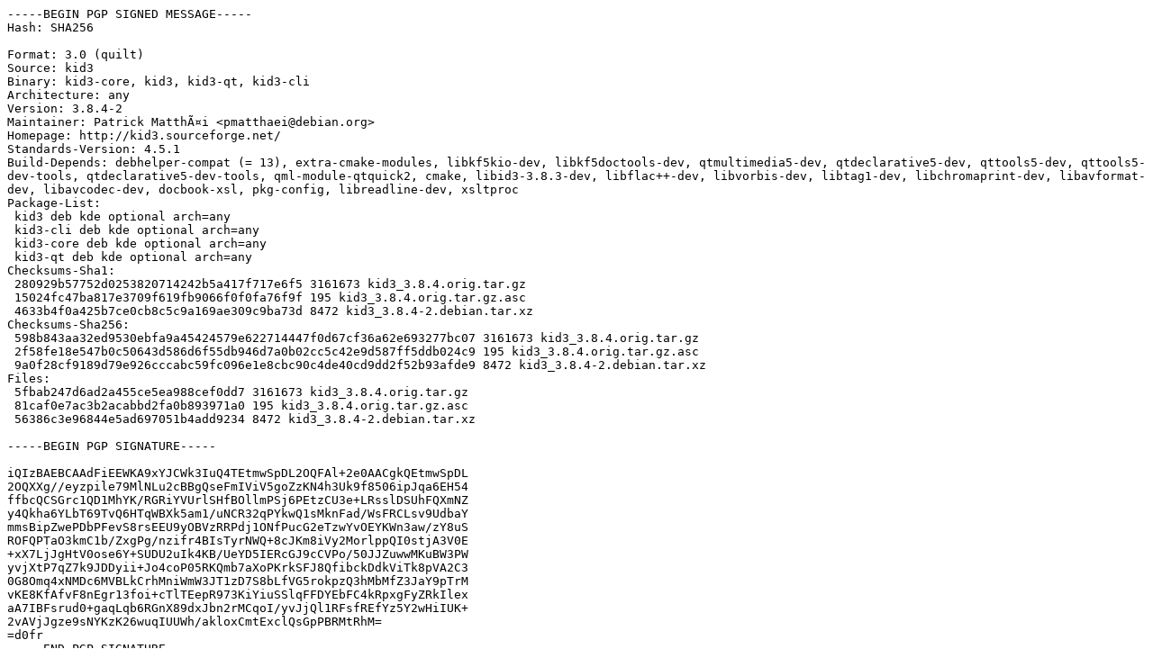

--- FILE ---
content_type: text/prs.lines.tag
request_url: http://mirror.sit.fraunhofer.de/ubuntu/pool/universe/k/kid3/kid3_3.8.4-2.dsc
body_size: 2401
content:
-----BEGIN PGP SIGNED MESSAGE-----
Hash: SHA256

Format: 3.0 (quilt)
Source: kid3
Binary: kid3-core, kid3, kid3-qt, kid3-cli
Architecture: any
Version: 3.8.4-2
Maintainer: Patrick MatthÃ¤i <pmatthaei@debian.org>
Homepage: http://kid3.sourceforge.net/
Standards-Version: 4.5.1
Build-Depends: debhelper-compat (= 13), extra-cmake-modules, libkf5kio-dev, libkf5doctools-dev, qtmultimedia5-dev, qtdeclarative5-dev, qttools5-dev, qttools5-dev-tools, qtdeclarative5-dev-tools, qml-module-qtquick2, cmake, libid3-3.8.3-dev, libflac++-dev, libvorbis-dev, libtag1-dev, libchromaprint-dev, libavformat-dev, libavcodec-dev, docbook-xsl, pkg-config, libreadline-dev, xsltproc
Package-List:
 kid3 deb kde optional arch=any
 kid3-cli deb kde optional arch=any
 kid3-core deb kde optional arch=any
 kid3-qt deb kde optional arch=any
Checksums-Sha1:
 280929b57752d0253820714242b5a417f717e6f5 3161673 kid3_3.8.4.orig.tar.gz
 15024fc47ba817e3709f619fb9066f0f0fa76f9f 195 kid3_3.8.4.orig.tar.gz.asc
 4633b4f0a425b7ce0cb8c5c9a169ae309c9ba73d 8472 kid3_3.8.4-2.debian.tar.xz
Checksums-Sha256:
 598b843aa32ed9530ebfa9a45424579e622714447f0d67cf36a62e693277bc07 3161673 kid3_3.8.4.orig.tar.gz
 2f58fe18e547b0c50643d586d6f55db946d7a0b02cc5c42e9d587ff5ddb024c9 195 kid3_3.8.4.orig.tar.gz.asc
 9a0f28cf9189d79e926cccabc59fc096e1e8cbc90c4de40cd9dd2f52b93afde9 8472 kid3_3.8.4-2.debian.tar.xz
Files:
 5fbab247d6ad2a455ce5ea988cef0dd7 3161673 kid3_3.8.4.orig.tar.gz
 81caf0e7ac3b2acabbd2fa0b893971a0 195 kid3_3.8.4.orig.tar.gz.asc
 56386c3e96844e5ad697051b4add9234 8472 kid3_3.8.4-2.debian.tar.xz

-----BEGIN PGP SIGNATURE-----

iQIzBAEBCAAdFiEEWKA9xYJCWk3IuQ4TEtmwSpDL2OQFAl+2e0AACgkQEtmwSpDL
2OQXXg//eyzpile79MlNLu2cBBgQseFmIViV5goZzKN4h3Uk9f8506ipJqa6EH54
ffbcQCSGrc1QD1MhYK/RGRiYVUrlSHfBOllmPSj6PEtzCU3e+LRsslDSUhFQXmNZ
y4Qkha6YLbT69TvQ6HTqWBXk5am1/uNCR32qPYkwQ1sMknFad/WsFRCLsv9UdbaY
mmsBipZwePDbPFevS8rsEEU9yOBVzRRPdj1ONfPucG2eTzwYvOEYKWn3aw/zY8uS
ROFQPTaO3kmC1b/ZxgPg/nzifr4BIsTyrNWQ+8cJKm8iVy2MorlppQI0stjA3V0E
+xX7LjJgHtV0ose6Y+SUDU2uIk4KB/UeYD5IERcGJ9cCVPo/50JJZuwwMKuBW3PW
yvjXtP7qZ7k9JDDyii+Jo4coP05RKQmb7aXoPKrkSFJ8QfibckDdkViTk8pVA2C3
0G8Omq4xNMDc6MVBLkCrhMniWmW3JT1zD7S8bLfVG5rokpzQ3hMbMfZ3JaY9pTrM
vKE8KfAfvF8nEgr13foi+cTlTEepR973KiYiuSSlqFFDYEbFC4kRpxgFyZRkIlex
aA7IBFsrud0+gaqLqb6RGnX89dxJbn2rMCqoI/yvJjQl1RFsfREfYz5Y2wHiIUK+
2vAVjJgze9sNYKzK26wuqIUUWh/akloxCmtExclQsGpPBRMtRhM=
=d0fr
-----END PGP SIGNATURE-----
